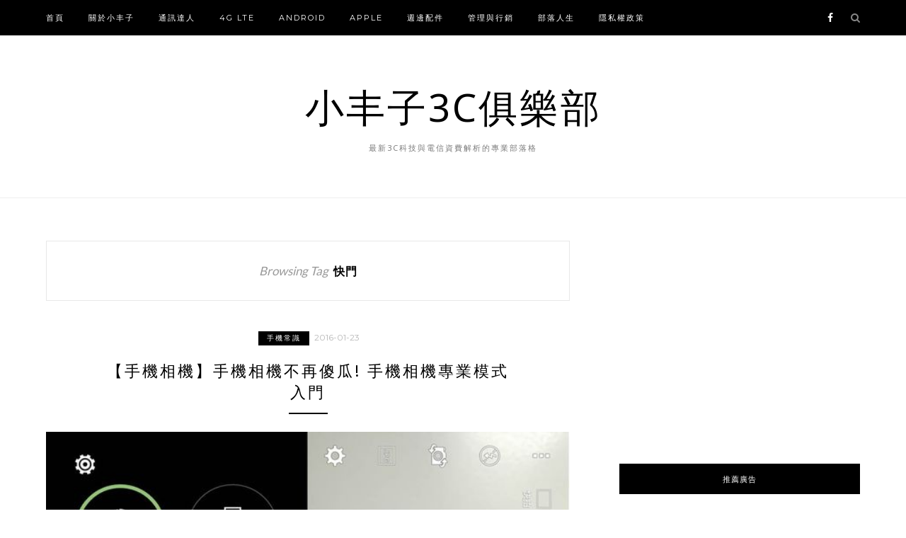

--- FILE ---
content_type: text/html; charset=UTF-8
request_url: https://tel3c.tw/tags/%E5%BF%AB%E9%96%80
body_size: 18348
content:
<!DOCTYPE html>
<html lang="zh-TW">
<head>

	<meta charset="UTF-8">
	<meta http-equiv="X-UA-Compatible" content="IE=edge">
	<meta name="viewport" content="width=device-width, initial-scale=1">
	<link rel="profile" href="http://gmpg.org/xfn/11" />
	<meta name='robots' content='index, follow, max-image-preview:large, max-snippet:-1, max-video-preview:-1' />
	<style>img:is([sizes="auto" i], [sizes^="auto," i]) { contain-intrinsic-size: 3000px 1500px }</style>
	<!--SSP HOS-85-->
<script>
var _pvmax = {"siteId": "7616e05f-9387-4dbd-834a-6c97f67377fd"};
(function(d, s, id) {
var js, pjs = d.getElementsByTagName(s)[0];
if (d.getElementById(id)) return;
js = d.createElement(s); js.id = id; js.async = true;
js.src = "//api.pvmax.net/v1.0/pvmax.js";
pjs.parentNode.insertBefore(js, pjs);
}(document, 'script', 'pvmax-jssdk'));
</script>

	<!-- This site is optimized with the Yoast SEO plugin v26.4 - https://yoast.com/wordpress/plugins/seo/ -->
	<title>快門 Archives - 小丰子3C俱樂部</title>
	<link rel="canonical" href="https://tel3c.tw/tags/快門" />
	<meta property="og:locale" content="zh_TW" />
	<meta property="og:type" content="article" />
	<meta property="og:title" content="快門 Archives - 小丰子3C俱樂部" />
	<meta property="og:url" content="https://tel3c.tw/tags/快門" />
	<meta property="og:site_name" content="小丰子3C俱樂部" />
	<meta name="twitter:card" content="summary_large_image" />
	<script type="application/ld+json" class="yoast-schema-graph">{"@context":"https://schema.org","@graph":[{"@type":"CollectionPage","@id":"https://tel3c.tw/tags/%e5%bf%ab%e9%96%80","url":"https://tel3c.tw/tags/%e5%bf%ab%e9%96%80","name":"快門 Archives - 小丰子3C俱樂部","isPartOf":{"@id":"https://tel3c.tw/#website"},"primaryImageOfPage":{"@id":"https://tel3c.tw/tags/%e5%bf%ab%e9%96%80#primaryimage"},"image":{"@id":"https://tel3c.tw/tags/%e5%bf%ab%e9%96%80#primaryimage"},"thumbnailUrl":"https://img.tel3c.tw/2017/08/1501843915-579a8766895df449c624f8e8467afa96.jpg","breadcrumb":{"@id":"https://tel3c.tw/tags/%e5%bf%ab%e9%96%80#breadcrumb"},"inLanguage":"zh-TW"},{"@type":"ImageObject","inLanguage":"zh-TW","@id":"https://tel3c.tw/tags/%e5%bf%ab%e9%96%80#primaryimage","url":"https://img.tel3c.tw/2017/08/1501843915-579a8766895df449c624f8e8467afa96.jpg","contentUrl":"https://img.tel3c.tw/2017/08/1501843915-579a8766895df449c624f8e8467afa96.jpg","width":600,"height":544},{"@type":"BreadcrumbList","@id":"https://tel3c.tw/tags/%e5%bf%ab%e9%96%80#breadcrumb","itemListElement":[{"@type":"ListItem","position":1,"name":"Home","item":"https://tel3c.tw/"},{"@type":"ListItem","position":2,"name":"快門"}]},{"@type":"WebSite","@id":"https://tel3c.tw/#website","url":"https://tel3c.tw/","name":"小丰子3C俱樂部","description":"最新3C科技與電信資費解析的專業部落格","publisher":{"@id":"https://tel3c.tw/#organization"},"potentialAction":[{"@type":"SearchAction","target":{"@type":"EntryPoint","urlTemplate":"https://tel3c.tw/?s={search_term_string}"},"query-input":{"@type":"PropertyValueSpecification","valueRequired":true,"valueName":"search_term_string"}}],"inLanguage":"zh-TW"},{"@type":"Organization","@id":"https://tel3c.tw/#organization","name":"小丰子3C俱樂部","url":"https://tel3c.tw/","logo":{"@type":"ImageObject","inLanguage":"zh-TW","@id":"https://tel3c.tw/#/schema/logo/image/","url":"https://img.tel3c.tw/2017/08/1502164408-169febe66f97cfd600021d8ae6cc2d17.jpg","contentUrl":"https://img.tel3c.tw/2017/08/1502164408-169febe66f97cfd600021d8ae6cc2d17.jpg","width":435,"height":476,"caption":"小丰子3C俱樂部"},"image":{"@id":"https://tel3c.tw/#/schema/logo/image/"}}]}</script>
	<!-- / Yoast SEO plugin. -->


<link rel='dns-prefetch' href='//stats.wp.com' />
<link rel='dns-prefetch' href='//fonts.googleapis.com' />
<link rel='dns-prefetch' href='//v0.wordpress.com' />
<link rel='preconnect' href='//c0.wp.com' />
		<!-- This site uses the Google Analytics by MonsterInsights plugin v9.11.1 - Using Analytics tracking - https://www.monsterinsights.com/ -->
							<script src="//www.googletagmanager.com/gtag/js?id=G-5FMS775HP7"  data-cfasync="false" data-wpfc-render="false" type="text/javascript" async></script>
			<script data-cfasync="false" data-wpfc-render="false" type="text/javascript">
				var mi_version = '9.11.1';
				var mi_track_user = true;
				var mi_no_track_reason = '';
								var MonsterInsightsDefaultLocations = {"page_location":"https:\/\/tel3c.tw\/tags\/%E5%BF%AB%E9%96%80\/"};
								if ( typeof MonsterInsightsPrivacyGuardFilter === 'function' ) {
					var MonsterInsightsLocations = (typeof MonsterInsightsExcludeQuery === 'object') ? MonsterInsightsPrivacyGuardFilter( MonsterInsightsExcludeQuery ) : MonsterInsightsPrivacyGuardFilter( MonsterInsightsDefaultLocations );
				} else {
					var MonsterInsightsLocations = (typeof MonsterInsightsExcludeQuery === 'object') ? MonsterInsightsExcludeQuery : MonsterInsightsDefaultLocations;
				}

								var disableStrs = [
										'ga-disable-G-5FMS775HP7',
									];

				/* Function to detect opted out users */
				function __gtagTrackerIsOptedOut() {
					for (var index = 0; index < disableStrs.length; index++) {
						if (document.cookie.indexOf(disableStrs[index] + '=true') > -1) {
							return true;
						}
					}

					return false;
				}

				/* Disable tracking if the opt-out cookie exists. */
				if (__gtagTrackerIsOptedOut()) {
					for (var index = 0; index < disableStrs.length; index++) {
						window[disableStrs[index]] = true;
					}
				}

				/* Opt-out function */
				function __gtagTrackerOptout() {
					for (var index = 0; index < disableStrs.length; index++) {
						document.cookie = disableStrs[index] + '=true; expires=Thu, 31 Dec 2099 23:59:59 UTC; path=/';
						window[disableStrs[index]] = true;
					}
				}

				if ('undefined' === typeof gaOptout) {
					function gaOptout() {
						__gtagTrackerOptout();
					}
				}
								window.dataLayer = window.dataLayer || [];

				window.MonsterInsightsDualTracker = {
					helpers: {},
					trackers: {},
				};
				if (mi_track_user) {
					function __gtagDataLayer() {
						dataLayer.push(arguments);
					}

					function __gtagTracker(type, name, parameters) {
						if (!parameters) {
							parameters = {};
						}

						if (parameters.send_to) {
							__gtagDataLayer.apply(null, arguments);
							return;
						}

						if (type === 'event') {
														parameters.send_to = monsterinsights_frontend.v4_id;
							var hookName = name;
							if (typeof parameters['event_category'] !== 'undefined') {
								hookName = parameters['event_category'] + ':' + name;
							}

							if (typeof MonsterInsightsDualTracker.trackers[hookName] !== 'undefined') {
								MonsterInsightsDualTracker.trackers[hookName](parameters);
							} else {
								__gtagDataLayer('event', name, parameters);
							}
							
						} else {
							__gtagDataLayer.apply(null, arguments);
						}
					}

					__gtagTracker('js', new Date());
					__gtagTracker('set', {
						'developer_id.dZGIzZG': true,
											});
					if ( MonsterInsightsLocations.page_location ) {
						__gtagTracker('set', MonsterInsightsLocations);
					}
										__gtagTracker('config', 'G-5FMS775HP7', {"forceSSL":"true"} );
										window.gtag = __gtagTracker;										(function () {
						/* https://developers.google.com/analytics/devguides/collection/analyticsjs/ */
						/* ga and __gaTracker compatibility shim. */
						var noopfn = function () {
							return null;
						};
						var newtracker = function () {
							return new Tracker();
						};
						var Tracker = function () {
							return null;
						};
						var p = Tracker.prototype;
						p.get = noopfn;
						p.set = noopfn;
						p.send = function () {
							var args = Array.prototype.slice.call(arguments);
							args.unshift('send');
							__gaTracker.apply(null, args);
						};
						var __gaTracker = function () {
							var len = arguments.length;
							if (len === 0) {
								return;
							}
							var f = arguments[len - 1];
							if (typeof f !== 'object' || f === null || typeof f.hitCallback !== 'function') {
								if ('send' === arguments[0]) {
									var hitConverted, hitObject = false, action;
									if ('event' === arguments[1]) {
										if ('undefined' !== typeof arguments[3]) {
											hitObject = {
												'eventAction': arguments[3],
												'eventCategory': arguments[2],
												'eventLabel': arguments[4],
												'value': arguments[5] ? arguments[5] : 1,
											}
										}
									}
									if ('pageview' === arguments[1]) {
										if ('undefined' !== typeof arguments[2]) {
											hitObject = {
												'eventAction': 'page_view',
												'page_path': arguments[2],
											}
										}
									}
									if (typeof arguments[2] === 'object') {
										hitObject = arguments[2];
									}
									if (typeof arguments[5] === 'object') {
										Object.assign(hitObject, arguments[5]);
									}
									if ('undefined' !== typeof arguments[1].hitType) {
										hitObject = arguments[1];
										if ('pageview' === hitObject.hitType) {
											hitObject.eventAction = 'page_view';
										}
									}
									if (hitObject) {
										action = 'timing' === arguments[1].hitType ? 'timing_complete' : hitObject.eventAction;
										hitConverted = mapArgs(hitObject);
										__gtagTracker('event', action, hitConverted);
									}
								}
								return;
							}

							function mapArgs(args) {
								var arg, hit = {};
								var gaMap = {
									'eventCategory': 'event_category',
									'eventAction': 'event_action',
									'eventLabel': 'event_label',
									'eventValue': 'event_value',
									'nonInteraction': 'non_interaction',
									'timingCategory': 'event_category',
									'timingVar': 'name',
									'timingValue': 'value',
									'timingLabel': 'event_label',
									'page': 'page_path',
									'location': 'page_location',
									'title': 'page_title',
									'referrer' : 'page_referrer',
								};
								for (arg in args) {
																		if (!(!args.hasOwnProperty(arg) || !gaMap.hasOwnProperty(arg))) {
										hit[gaMap[arg]] = args[arg];
									} else {
										hit[arg] = args[arg];
									}
								}
								return hit;
							}

							try {
								f.hitCallback();
							} catch (ex) {
							}
						};
						__gaTracker.create = newtracker;
						__gaTracker.getByName = newtracker;
						__gaTracker.getAll = function () {
							return [];
						};
						__gaTracker.remove = noopfn;
						__gaTracker.loaded = true;
						window['__gaTracker'] = __gaTracker;
					})();
									} else {
										console.log("");
					(function () {
						function __gtagTracker() {
							return null;
						}

						window['__gtagTracker'] = __gtagTracker;
						window['gtag'] = __gtagTracker;
					})();
									}
			</script>
							<!-- / Google Analytics by MonsterInsights -->
		<script type="text/javascript">
/* <![CDATA[ */
window._wpemojiSettings = {"baseUrl":"https:\/\/s.w.org\/images\/core\/emoji\/16.0.1\/72x72\/","ext":".png","svgUrl":"https:\/\/s.w.org\/images\/core\/emoji\/16.0.1\/svg\/","svgExt":".svg","source":{"concatemoji":"https:\/\/tel3c.tw\/wp-includes\/js\/wp-emoji-release.min.js?ver=6.8.3"}};
/*! This file is auto-generated */
!function(s,n){var o,i,e;function c(e){try{var t={supportTests:e,timestamp:(new Date).valueOf()};sessionStorage.setItem(o,JSON.stringify(t))}catch(e){}}function p(e,t,n){e.clearRect(0,0,e.canvas.width,e.canvas.height),e.fillText(t,0,0);var t=new Uint32Array(e.getImageData(0,0,e.canvas.width,e.canvas.height).data),a=(e.clearRect(0,0,e.canvas.width,e.canvas.height),e.fillText(n,0,0),new Uint32Array(e.getImageData(0,0,e.canvas.width,e.canvas.height).data));return t.every(function(e,t){return e===a[t]})}function u(e,t){e.clearRect(0,0,e.canvas.width,e.canvas.height),e.fillText(t,0,0);for(var n=e.getImageData(16,16,1,1),a=0;a<n.data.length;a++)if(0!==n.data[a])return!1;return!0}function f(e,t,n,a){switch(t){case"flag":return n(e,"\ud83c\udff3\ufe0f\u200d\u26a7\ufe0f","\ud83c\udff3\ufe0f\u200b\u26a7\ufe0f")?!1:!n(e,"\ud83c\udde8\ud83c\uddf6","\ud83c\udde8\u200b\ud83c\uddf6")&&!n(e,"\ud83c\udff4\udb40\udc67\udb40\udc62\udb40\udc65\udb40\udc6e\udb40\udc67\udb40\udc7f","\ud83c\udff4\u200b\udb40\udc67\u200b\udb40\udc62\u200b\udb40\udc65\u200b\udb40\udc6e\u200b\udb40\udc67\u200b\udb40\udc7f");case"emoji":return!a(e,"\ud83e\udedf")}return!1}function g(e,t,n,a){var r="undefined"!=typeof WorkerGlobalScope&&self instanceof WorkerGlobalScope?new OffscreenCanvas(300,150):s.createElement("canvas"),o=r.getContext("2d",{willReadFrequently:!0}),i=(o.textBaseline="top",o.font="600 32px Arial",{});return e.forEach(function(e){i[e]=t(o,e,n,a)}),i}function t(e){var t=s.createElement("script");t.src=e,t.defer=!0,s.head.appendChild(t)}"undefined"!=typeof Promise&&(o="wpEmojiSettingsSupports",i=["flag","emoji"],n.supports={everything:!0,everythingExceptFlag:!0},e=new Promise(function(e){s.addEventListener("DOMContentLoaded",e,{once:!0})}),new Promise(function(t){var n=function(){try{var e=JSON.parse(sessionStorage.getItem(o));if("object"==typeof e&&"number"==typeof e.timestamp&&(new Date).valueOf()<e.timestamp+604800&&"object"==typeof e.supportTests)return e.supportTests}catch(e){}return null}();if(!n){if("undefined"!=typeof Worker&&"undefined"!=typeof OffscreenCanvas&&"undefined"!=typeof URL&&URL.createObjectURL&&"undefined"!=typeof Blob)try{var e="postMessage("+g.toString()+"("+[JSON.stringify(i),f.toString(),p.toString(),u.toString()].join(",")+"));",a=new Blob([e],{type:"text/javascript"}),r=new Worker(URL.createObjectURL(a),{name:"wpTestEmojiSupports"});return void(r.onmessage=function(e){c(n=e.data),r.terminate(),t(n)})}catch(e){}c(n=g(i,f,p,u))}t(n)}).then(function(e){for(var t in e)n.supports[t]=e[t],n.supports.everything=n.supports.everything&&n.supports[t],"flag"!==t&&(n.supports.everythingExceptFlag=n.supports.everythingExceptFlag&&n.supports[t]);n.supports.everythingExceptFlag=n.supports.everythingExceptFlag&&!n.supports.flag,n.DOMReady=!1,n.readyCallback=function(){n.DOMReady=!0}}).then(function(){return e}).then(function(){var e;n.supports.everything||(n.readyCallback(),(e=n.source||{}).concatemoji?t(e.concatemoji):e.wpemoji&&e.twemoji&&(t(e.twemoji),t(e.wpemoji)))}))}((window,document),window._wpemojiSettings);
/* ]]> */
</script>
<!-- tel3c.tw is managing ads with Advanced Ads 2.0.14 – https://wpadvancedads.com/ --><script id="tel3c-ready">
			window.advanced_ads_ready=function(e,a){a=a||"complete";var d=function(e){return"interactive"===a?"loading"!==e:"complete"===e};d(document.readyState)?e():document.addEventListener("readystatechange",(function(a){d(a.target.readyState)&&e()}),{once:"interactive"===a})},window.advanced_ads_ready_queue=window.advanced_ads_ready_queue||[];		</script>
		
<style id='wp-emoji-styles-inline-css' type='text/css'>

	img.wp-smiley, img.emoji {
		display: inline !important;
		border: none !important;
		box-shadow: none !important;
		height: 1em !important;
		width: 1em !important;
		margin: 0 0.07em !important;
		vertical-align: -0.1em !important;
		background: none !important;
		padding: 0 !important;
	}
</style>
<link rel='stylesheet' id='wp-block-library-css' href='https://c0.wp.com/c/6.8.3/wp-includes/css/dist/block-library/style.min.css' type='text/css' media='all' />
<style id='classic-theme-styles-inline-css' type='text/css'>
/*! This file is auto-generated */
.wp-block-button__link{color:#fff;background-color:#32373c;border-radius:9999px;box-shadow:none;text-decoration:none;padding:calc(.667em + 2px) calc(1.333em + 2px);font-size:1.125em}.wp-block-file__button{background:#32373c;color:#fff;text-decoration:none}
</style>
<link rel='stylesheet' id='mediaelement-css' href='https://c0.wp.com/c/6.8.3/wp-includes/js/mediaelement/mediaelementplayer-legacy.min.css' type='text/css' media='all' />
<link rel='stylesheet' id='wp-mediaelement-css' href='https://c0.wp.com/c/6.8.3/wp-includes/js/mediaelement/wp-mediaelement.min.css' type='text/css' media='all' />
<style id='jetpack-sharing-buttons-style-inline-css' type='text/css'>
.jetpack-sharing-buttons__services-list{display:flex;flex-direction:row;flex-wrap:wrap;gap:0;list-style-type:none;margin:5px;padding:0}.jetpack-sharing-buttons__services-list.has-small-icon-size{font-size:12px}.jetpack-sharing-buttons__services-list.has-normal-icon-size{font-size:16px}.jetpack-sharing-buttons__services-list.has-large-icon-size{font-size:24px}.jetpack-sharing-buttons__services-list.has-huge-icon-size{font-size:36px}@media print{.jetpack-sharing-buttons__services-list{display:none!important}}.editor-styles-wrapper .wp-block-jetpack-sharing-buttons{gap:0;padding-inline-start:0}ul.jetpack-sharing-buttons__services-list.has-background{padding:1.25em 2.375em}
</style>
<style id='global-styles-inline-css' type='text/css'>
:root{--wp--preset--aspect-ratio--square: 1;--wp--preset--aspect-ratio--4-3: 4/3;--wp--preset--aspect-ratio--3-4: 3/4;--wp--preset--aspect-ratio--3-2: 3/2;--wp--preset--aspect-ratio--2-3: 2/3;--wp--preset--aspect-ratio--16-9: 16/9;--wp--preset--aspect-ratio--9-16: 9/16;--wp--preset--color--black: #000000;--wp--preset--color--cyan-bluish-gray: #abb8c3;--wp--preset--color--white: #ffffff;--wp--preset--color--pale-pink: #f78da7;--wp--preset--color--vivid-red: #cf2e2e;--wp--preset--color--luminous-vivid-orange: #ff6900;--wp--preset--color--luminous-vivid-amber: #fcb900;--wp--preset--color--light-green-cyan: #7bdcb5;--wp--preset--color--vivid-green-cyan: #00d084;--wp--preset--color--pale-cyan-blue: #8ed1fc;--wp--preset--color--vivid-cyan-blue: #0693e3;--wp--preset--color--vivid-purple: #9b51e0;--wp--preset--gradient--vivid-cyan-blue-to-vivid-purple: linear-gradient(135deg,rgba(6,147,227,1) 0%,rgb(155,81,224) 100%);--wp--preset--gradient--light-green-cyan-to-vivid-green-cyan: linear-gradient(135deg,rgb(122,220,180) 0%,rgb(0,208,130) 100%);--wp--preset--gradient--luminous-vivid-amber-to-luminous-vivid-orange: linear-gradient(135deg,rgba(252,185,0,1) 0%,rgba(255,105,0,1) 100%);--wp--preset--gradient--luminous-vivid-orange-to-vivid-red: linear-gradient(135deg,rgba(255,105,0,1) 0%,rgb(207,46,46) 100%);--wp--preset--gradient--very-light-gray-to-cyan-bluish-gray: linear-gradient(135deg,rgb(238,238,238) 0%,rgb(169,184,195) 100%);--wp--preset--gradient--cool-to-warm-spectrum: linear-gradient(135deg,rgb(74,234,220) 0%,rgb(151,120,209) 20%,rgb(207,42,186) 40%,rgb(238,44,130) 60%,rgb(251,105,98) 80%,rgb(254,248,76) 100%);--wp--preset--gradient--blush-light-purple: linear-gradient(135deg,rgb(255,206,236) 0%,rgb(152,150,240) 100%);--wp--preset--gradient--blush-bordeaux: linear-gradient(135deg,rgb(254,205,165) 0%,rgb(254,45,45) 50%,rgb(107,0,62) 100%);--wp--preset--gradient--luminous-dusk: linear-gradient(135deg,rgb(255,203,112) 0%,rgb(199,81,192) 50%,rgb(65,88,208) 100%);--wp--preset--gradient--pale-ocean: linear-gradient(135deg,rgb(255,245,203) 0%,rgb(182,227,212) 50%,rgb(51,167,181) 100%);--wp--preset--gradient--electric-grass: linear-gradient(135deg,rgb(202,248,128) 0%,rgb(113,206,126) 100%);--wp--preset--gradient--midnight: linear-gradient(135deg,rgb(2,3,129) 0%,rgb(40,116,252) 100%);--wp--preset--font-size--small: 13px;--wp--preset--font-size--medium: 20px;--wp--preset--font-size--large: 36px;--wp--preset--font-size--x-large: 42px;--wp--preset--spacing--20: 0.44rem;--wp--preset--spacing--30: 0.67rem;--wp--preset--spacing--40: 1rem;--wp--preset--spacing--50: 1.5rem;--wp--preset--spacing--60: 2.25rem;--wp--preset--spacing--70: 3.38rem;--wp--preset--spacing--80: 5.06rem;--wp--preset--shadow--natural: 6px 6px 9px rgba(0, 0, 0, 0.2);--wp--preset--shadow--deep: 12px 12px 50px rgba(0, 0, 0, 0.4);--wp--preset--shadow--sharp: 6px 6px 0px rgba(0, 0, 0, 0.2);--wp--preset--shadow--outlined: 6px 6px 0px -3px rgba(255, 255, 255, 1), 6px 6px rgba(0, 0, 0, 1);--wp--preset--shadow--crisp: 6px 6px 0px rgba(0, 0, 0, 1);}:where(.is-layout-flex){gap: 0.5em;}:where(.is-layout-grid){gap: 0.5em;}body .is-layout-flex{display: flex;}.is-layout-flex{flex-wrap: wrap;align-items: center;}.is-layout-flex > :is(*, div){margin: 0;}body .is-layout-grid{display: grid;}.is-layout-grid > :is(*, div){margin: 0;}:where(.wp-block-columns.is-layout-flex){gap: 2em;}:where(.wp-block-columns.is-layout-grid){gap: 2em;}:where(.wp-block-post-template.is-layout-flex){gap: 1.25em;}:where(.wp-block-post-template.is-layout-grid){gap: 1.25em;}.has-black-color{color: var(--wp--preset--color--black) !important;}.has-cyan-bluish-gray-color{color: var(--wp--preset--color--cyan-bluish-gray) !important;}.has-white-color{color: var(--wp--preset--color--white) !important;}.has-pale-pink-color{color: var(--wp--preset--color--pale-pink) !important;}.has-vivid-red-color{color: var(--wp--preset--color--vivid-red) !important;}.has-luminous-vivid-orange-color{color: var(--wp--preset--color--luminous-vivid-orange) !important;}.has-luminous-vivid-amber-color{color: var(--wp--preset--color--luminous-vivid-amber) !important;}.has-light-green-cyan-color{color: var(--wp--preset--color--light-green-cyan) !important;}.has-vivid-green-cyan-color{color: var(--wp--preset--color--vivid-green-cyan) !important;}.has-pale-cyan-blue-color{color: var(--wp--preset--color--pale-cyan-blue) !important;}.has-vivid-cyan-blue-color{color: var(--wp--preset--color--vivid-cyan-blue) !important;}.has-vivid-purple-color{color: var(--wp--preset--color--vivid-purple) !important;}.has-black-background-color{background-color: var(--wp--preset--color--black) !important;}.has-cyan-bluish-gray-background-color{background-color: var(--wp--preset--color--cyan-bluish-gray) !important;}.has-white-background-color{background-color: var(--wp--preset--color--white) !important;}.has-pale-pink-background-color{background-color: var(--wp--preset--color--pale-pink) !important;}.has-vivid-red-background-color{background-color: var(--wp--preset--color--vivid-red) !important;}.has-luminous-vivid-orange-background-color{background-color: var(--wp--preset--color--luminous-vivid-orange) !important;}.has-luminous-vivid-amber-background-color{background-color: var(--wp--preset--color--luminous-vivid-amber) !important;}.has-light-green-cyan-background-color{background-color: var(--wp--preset--color--light-green-cyan) !important;}.has-vivid-green-cyan-background-color{background-color: var(--wp--preset--color--vivid-green-cyan) !important;}.has-pale-cyan-blue-background-color{background-color: var(--wp--preset--color--pale-cyan-blue) !important;}.has-vivid-cyan-blue-background-color{background-color: var(--wp--preset--color--vivid-cyan-blue) !important;}.has-vivid-purple-background-color{background-color: var(--wp--preset--color--vivid-purple) !important;}.has-black-border-color{border-color: var(--wp--preset--color--black) !important;}.has-cyan-bluish-gray-border-color{border-color: var(--wp--preset--color--cyan-bluish-gray) !important;}.has-white-border-color{border-color: var(--wp--preset--color--white) !important;}.has-pale-pink-border-color{border-color: var(--wp--preset--color--pale-pink) !important;}.has-vivid-red-border-color{border-color: var(--wp--preset--color--vivid-red) !important;}.has-luminous-vivid-orange-border-color{border-color: var(--wp--preset--color--luminous-vivid-orange) !important;}.has-luminous-vivid-amber-border-color{border-color: var(--wp--preset--color--luminous-vivid-amber) !important;}.has-light-green-cyan-border-color{border-color: var(--wp--preset--color--light-green-cyan) !important;}.has-vivid-green-cyan-border-color{border-color: var(--wp--preset--color--vivid-green-cyan) !important;}.has-pale-cyan-blue-border-color{border-color: var(--wp--preset--color--pale-cyan-blue) !important;}.has-vivid-cyan-blue-border-color{border-color: var(--wp--preset--color--vivid-cyan-blue) !important;}.has-vivid-purple-border-color{border-color: var(--wp--preset--color--vivid-purple) !important;}.has-vivid-cyan-blue-to-vivid-purple-gradient-background{background: var(--wp--preset--gradient--vivid-cyan-blue-to-vivid-purple) !important;}.has-light-green-cyan-to-vivid-green-cyan-gradient-background{background: var(--wp--preset--gradient--light-green-cyan-to-vivid-green-cyan) !important;}.has-luminous-vivid-amber-to-luminous-vivid-orange-gradient-background{background: var(--wp--preset--gradient--luminous-vivid-amber-to-luminous-vivid-orange) !important;}.has-luminous-vivid-orange-to-vivid-red-gradient-background{background: var(--wp--preset--gradient--luminous-vivid-orange-to-vivid-red) !important;}.has-very-light-gray-to-cyan-bluish-gray-gradient-background{background: var(--wp--preset--gradient--very-light-gray-to-cyan-bluish-gray) !important;}.has-cool-to-warm-spectrum-gradient-background{background: var(--wp--preset--gradient--cool-to-warm-spectrum) !important;}.has-blush-light-purple-gradient-background{background: var(--wp--preset--gradient--blush-light-purple) !important;}.has-blush-bordeaux-gradient-background{background: var(--wp--preset--gradient--blush-bordeaux) !important;}.has-luminous-dusk-gradient-background{background: var(--wp--preset--gradient--luminous-dusk) !important;}.has-pale-ocean-gradient-background{background: var(--wp--preset--gradient--pale-ocean) !important;}.has-electric-grass-gradient-background{background: var(--wp--preset--gradient--electric-grass) !important;}.has-midnight-gradient-background{background: var(--wp--preset--gradient--midnight) !important;}.has-small-font-size{font-size: var(--wp--preset--font-size--small) !important;}.has-medium-font-size{font-size: var(--wp--preset--font-size--medium) !important;}.has-large-font-size{font-size: var(--wp--preset--font-size--large) !important;}.has-x-large-font-size{font-size: var(--wp--preset--font-size--x-large) !important;}
:where(.wp-block-post-template.is-layout-flex){gap: 1.25em;}:where(.wp-block-post-template.is-layout-grid){gap: 1.25em;}
:where(.wp-block-columns.is-layout-flex){gap: 2em;}:where(.wp-block-columns.is-layout-grid){gap: 2em;}
:root :where(.wp-block-pullquote){font-size: 1.5em;line-height: 1.6;}
</style>
<link rel='stylesheet' id='atd-public-style-css' href='https://tel3c.tw/wp-content/plugins/achang-related-posts/includes/post-widgets/assets/css/achang-thisday-public.css?ver=1.1.6' type='text/css' media='all' />
<link rel='stylesheet' id='achang_pt-frontend-css-css' href='https://tel3c.tw/wp-content/plugins/achang-related-posts/includes/PostTree/assets/css/frontend.css?ver=1762763083' type='text/css' media='all' />
<link rel='stylesheet' id='achang_pt-category-tree-css-css' href='https://tel3c.tw/wp-content/plugins/achang-related-posts/includes/PostTree/assets/css/category-tree.css?ver=1762763083' type='text/css' media='all' />
<link rel='stylesheet' id='achang_pt-shortcode-css-css' href='https://tel3c.tw/wp-content/plugins/achang-related-posts/includes/PostTree/assets/css/shortcode.css?ver=1762763083' type='text/css' media='all' />
<link rel='stylesheet' id='zblack-style-css' href='https://tel3c.tw/wp-content/themes/zblack/style.css?ver=6.8.3' type='text/css' media='all' />
<link rel='stylesheet' id='jquery-bxslider-css' href='https://tel3c.tw/wp-content/themes/zblack/css/jquery.bxslider.css?ver=6.8.3' type='text/css' media='all' />
<link rel='stylesheet' id='font-awesome-css-css' href='https://tel3c.tw/wp-content/themes/zblack/css/font-awesome.min.css?ver=6.8.3' type='text/css' media='all' />
<link rel='stylesheet' id='default_body_font-css' href='https://fonts.googleapis.com/css?family=Lato&#038;ver=6.8.3' type='text/css' media='all' />
<link rel='stylesheet' id='default_heading_font-css' href='https://fonts.googleapis.com/css?family=Montserrat%3A400%2C700&#038;ver=6.8.3' type='text/css' media='all' />
<link rel='stylesheet' id='likr-init-css' href='https://tel3c.tw/wp-content/plugins/achang-likr/assets/minify/stylesheet.min.css?ver=2.3.8' type='text/css' media='all' />
<link rel='stylesheet' id='achang-readability-frontend-css-css' href='https://tel3c.tw/wp-content/plugins/achang-related-posts/includes/readability/assets/css/frontend.css?ver=1.0.0' type='text/css' media='all' />
<link rel='stylesheet' id='achang-jvc-init-css' href='https://tel3c.tw/wp-content/plugins/achang-counter/assets/minify/stylesheet.min.css?ver=1.0' type='text/css' media='all' />
<link rel='stylesheet' id='achang-uv-init-css' href='https://tel3c.tw/wp-content/plugins/achang-counter/assets/stylesheet.css?ver=1.0' type='text/css' media='all' />
<script type="text/javascript" src="https://tel3c.tw/wp-content/plugins/google-analytics-for-wordpress/assets/js/frontend-gtag.min.js?ver=9.11.1" id="monsterinsights-frontend-script-js" async="async" data-wp-strategy="async"></script>
<script data-cfasync="false" data-wpfc-render="false" type="text/javascript" id='monsterinsights-frontend-script-js-extra'>/* <![CDATA[ */
var monsterinsights_frontend = {"js_events_tracking":"true","download_extensions":"doc,pdf,ppt,zip,xls,docx,pptx,xlsx","inbound_paths":"[]","home_url":"https:\/\/tel3c.tw","hash_tracking":"false","v4_id":"G-5FMS775HP7"};/* ]]> */
</script>
<script type="text/javascript" id="wk-tag-manager-script-js-after">
/* <![CDATA[ */
function shouldTrack(){
var trackLoggedIn = true;
var loggedIn = false;
if(!loggedIn){
return true;
} else if( trackLoggedIn ) {
return true;
}
return false;
}
function hasWKGoogleAnalyticsCookie() {
return (new RegExp('wp_wk_ga_untrack_' + document.location.hostname)).test(document.cookie);
}
if (!hasWKGoogleAnalyticsCookie() && shouldTrack()) {
//Google Tag Manager
(function (w, d, s, l, i) {
w[l] = w[l] || [];
w[l].push({
'gtm.start':
new Date().getTime(), event: 'gtm.js'
});
var f = d.getElementsByTagName(s)[0],
j = d.createElement(s), dl = l != 'dataLayer' ? '&l=' + l : '';
j.async = true;
j.src =
'https://www.googletagmanager.com/gtm.js?id=' + i + dl;
f.parentNode.insertBefore(j, f);
})(window, document, 'script', 'dataLayer', 'GTM-TVP8DV9');
}
/* ]]> */
</script>
<script type="text/javascript" src="https://c0.wp.com/c/6.8.3/wp-includes/js/jquery/jquery.min.js" id="jquery-core-js"></script>
<script type="text/javascript" src="https://c0.wp.com/c/6.8.3/wp-includes/js/jquery/jquery-migrate.min.js" id="jquery-migrate-js"></script>
<script type="text/javascript" id="likr-init-js-extra">
/* <![CDATA[ */
var likr_init_params = {"web_id":"tu0925399900gmailcom","category_id":"20220517000002"};
/* ]]> */
</script>
<script type="text/javascript" src="https://tel3c.tw/wp-content/plugins/achang-likr/assets/minify/init.min.js?ver=2.3.8" id="likr-init-js"></script>
<script type="text/javascript" id="achang-jvc-init-js-extra">
/* <![CDATA[ */
var jvc_init_params = {"ajaxurl":"https:\/\/tel3c.tw\/wp-admin\/admin-ajax.php?action=achang_jvc","widget_id":"achang_jetpack_virtual_counter-2","count_text":"\u7d71\u8a08\u4e2d...","security":"b0244a1053"};
/* ]]> */
</script>
<script type="text/javascript" src="https://tel3c.tw/wp-content/plugins/achang-counter/assets/minify/init.min.js?ver=1.0" id="achang-jvc-init-js"></script>
<link rel="https://api.w.org/" href="https://tel3c.tw/wp-json/" /><link rel="alternate" title="JSON" type="application/json" href="https://tel3c.tw/wp-json/wp/v2/tags/1061" /><meta name="generator" content="WordPress 6.8.3" />
<script async src="https://pagead2.googlesyndication.com/pagead/js/adsbygoogle.js?client=ca-pub-9767966869087000"
     crossorigin="anonymous"></script>	<link rel="preconnect" href="https://fonts.googleapis.com">
	<link rel="preconnect" href="https://fonts.gstatic.com">
	<link href='https://fonts.googleapis.com/css2?display=swap&family=Noto+Sans' rel='stylesheet'><!-- site-navigation-element Schema optimized by Schema Pro --><script type="application/ld+json">{"@context":"https:\/\/schema.org","@graph":[{"@context":"https:\/\/schema.org","@type":"SiteNavigationElement","id":"site-navigation","name":"\u9996\u9801","url":"https:\/\/tel3c.tw"},{"@context":"https:\/\/schema.org","@type":"SiteNavigationElement","id":"site-navigation","name":"\u95dc\u65bc\u5c0f\u4e30\u5b50","url":"https:\/\/tel3c.tw\/about_me"},{"@context":"https:\/\/schema.org","@type":"SiteNavigationElement","id":"site-navigation","name":"\u901a\u8a0a\u9054\u4eba","url":"https:\/\/tel3c.tw\/blog\/category\/185555"},{"@context":"https:\/\/schema.org","@type":"SiteNavigationElement","id":"site-navigation","name":"4G LTE","url":"https:\/\/tel3c.tw\/blog\/category\/264658"},{"@context":"https:\/\/schema.org","@type":"SiteNavigationElement","id":"site-navigation","name":"Android","url":"https:\/\/tel3c.tw\/blog\/category\/264664"},{"@context":"https:\/\/schema.org","@type":"SiteNavigationElement","id":"site-navigation","name":"Apple","url":"https:\/\/tel3c.tw\/blog\/category\/264676"},{"@context":"https:\/\/schema.org","@type":"SiteNavigationElement","id":"site-navigation","name":"\u9031\u908a\u914d\u4ef6","url":"https:\/\/tel3c.tw\/blog\/category\/264655"},{"@context":"https:\/\/schema.org","@type":"SiteNavigationElement","id":"site-navigation","name":"\u7ba1\u7406\u8207\u884c\u92b7","url":"https:\/\/tel3c.tw\/blog\/category\/2397033"},{"@context":"https:\/\/schema.org","@type":"SiteNavigationElement","id":"site-navigation","name":"\u90e8\u843d\u4eba\u751f","url":"https:\/\/tel3c.tw\/blog\/category\/264673\/2336906"},{"@context":"https:\/\/schema.org","@type":"SiteNavigationElement","id":"site-navigation","name":"\u96b1\u79c1\u6b0a\u653f\u7b56","url":"https:\/\/tel3c.tw\/policy"}]}</script><!-- / site-navigation-element Schema optimized by Schema Pro --><!-- sitelink-search-box Schema optimized by Schema Pro --><script type="application/ld+json">{"@context":"https:\/\/schema.org","@type":"WebSite","name":"\u5c0f\u4e30\u5b503C\u4ff1\u6a02\u90e8","url":"https:\/\/tel3c.tw","potentialAction":[{"@type":"SearchAction","target":"https:\/\/tel3c.tw\/?s={search_term_string}","query-input":"required name=search_term_string"}]}</script><!-- / sitelink-search-box Schema optimized by Schema Pro -->
<script async type="text/javascript" charset="utf-8" src="//a.breaktime.com.tw/js/au.js?spj=9BATX18"></script>
<meta name="google-site-verification" content="QAkvJACCz_VLBva9pOrtVd4NR8Uu9w3ie9P65WZOX-c" />
<script>
	(function(w,d,s,l,i){w[l]=w[l]||[];w[l].push({'gtm.start':
        new Date().getTime(),event:'gtm.js'});var f=d.getElementsByTagName(s)[0],
        j=d.createElement(s),dl=l!='dataLayer'?'&l='+l:'';j.async=true;j.src=
        'https://www.googletagmanager.com/gtm.js?id='+i+dl;f.parentNode.insertBefore(j,f);
        })(window,document,'script','dataLayer','GTM-WK2K6KX');</script>
	<style>img#wpstats{display:none}</style>
		    <style type="text/css">
	
		#logo { padding-top:px; padding-bottom:px; }
						#nav-wrapper .menu li a:hover {  color:; }
		
		#nav-wrapper .menu .sub-menu, #nav-wrapper .menu .children { background: ; }
		#nav-wrapper ul.menu ul a, #nav-wrapper .menu ul ul a {  color:; }
		#nav-wrapper ul.menu ul a:hover, #nav-wrapper .menu ul ul a:hover { color: ; background:; }
		
		.slicknav_nav { background:; }
		.slicknav_nav a { color:; }
		.slicknav_menu .slicknav_icon-bar { background-color:; }
		
		#top-social a { color:; }
		#top-social a:hover { color:; }
		#top-search i { color:; }
		
		.widget-title { background: ; color: ;}
		.widget-title:after { border-top-color:; }
				.social-widget a { color:; }
		.social-widget a:hover { color:; }
		
		#footer { background:; }
		#footer-social a { color:; }
		#footer-social a:hover { color:; }
		#footer-social { border-color:; }
		.copyright { color:; }
		.copyright a { color:; }
		
		.post-header h2 a, .post-header h1 { color:; }
		.title-divider { color:; }
		.post-entry p { color:; }
		.post-entry h1, .post-entry h2, .post-entry h3, .post-entry h4, .post-entry h5, .post-entry h6 { color:; }
		.more-link { color:; }
		a.more-link:hover { color:; }
		.more-line { color:; }
		.more-link:hover > .more-line { color:; }
		.post-share-box.share-buttons a { color:; }
		.post-share-box.share-buttons a:hover { color:; }
		
		.mc4wp-form { background:; }
		.mc4wp-form label { color:; }
		.mc4wp-form button, .mc4wp-form input[type=button], .mc4wp-form input[type=submit] { background:; color:; }
		.mc4wp-form button:hover, .mc4wp-form input[type=button]:hover, .mc4wp-form input[type=submit]:hover { background:; color:; }
		
		a { color:; }

		.post-header .cat a {background-color:; }
		.post-header .cat a {color:; }
		span.more-button:hover{background-color: ; border-color: ;}
		span.more-button:hover{color: ;}
		.post-entry a{color: ;}
		.post-entry a:hover{color: ;}

				@media screen and (min-width: 1200px) { 
.container {
    width: 1150px;
}
#sidebar {
    width: 340px;
}
 }
/* 20210322 行動調整 */
@media screen and (max-width: 480px) {
.container {
    width: 340px;
}
} 
/* 20210322 行動調整END */
/* 隱藏精選圖片 */
.single .post-img img {
    display: none;
}				
    </style>
    <style type="text/css">.recentcomments a{display:inline !important;padding:0 !important;margin:0 !important;}</style>			<style id="wpsp-style-frontend"></style>
			<link rel="icon" href="https://img.tel3c.tw/2017/08/cropped-1502164408-169febe66f97cfd600021d8ae6cc2d17-32x32.jpg" sizes="32x32" />
<link rel="icon" href="https://img.tel3c.tw/2017/08/cropped-1502164408-169febe66f97cfd600021d8ae6cc2d17-192x192.jpg" sizes="192x192" />
<link rel="apple-touch-icon" href="https://img.tel3c.tw/2017/08/cropped-1502164408-169febe66f97cfd600021d8ae6cc2d17-180x180.jpg" />
<meta name="msapplication-TileImage" content="https://img.tel3c.tw/2017/08/cropped-1502164408-169febe66f97cfd600021d8ae6cc2d17-270x270.jpg" />
	<style id="egf-frontend-styles" type="text/css">
		p {font-family: 'Noto Sans', sans-serif;font-style: normal;font-weight: 400;} h1 {font-family: 'Noto Sans', sans-serif;font-style: normal;font-weight: 400;} h2 {font-family: 'Noto Sans', sans-serif;font-style: normal;font-weight: 400;} h3 {font-family: 'Noto Sans', sans-serif;font-style: normal;font-weight: 400;} h4 {font-family: 'Noto Sans', sans-serif;font-style: normal;font-weight: 400;} h5 {font-family: 'Noto Sans', sans-serif;font-style: normal;font-weight: 400;} h6 {font-family: 'Noto Sans', sans-serif;font-style: normal;font-weight: 400;} 	</style>
		
<link rel="preload" as="image" href="https://img.tel3c.tw/2017/08/1501843915-579a8766895df449c624f8e8467afa96.jpg" media="(max-resolution:600wdpi)"><link rel="preload" as="image" href="https://img.tel3c.tw/2017/08/1501843915-579a8766895df449c624f8e8467afa96-300x272.jpg" media="(max-resolution:300wdpi)"></head>

<body class="archive tag tag-1061 wp-theme-zblack wp-schema-pro-2.10.4 aa-prefix-tel3c-">

	<noscript>
    <iframe src="https://www.googletagmanager.com/ns.html?id=GTM-TVP8DV9" height="0" width="0"
        style="display:none;visibility:hidden"></iframe>
</noscript>


	<div id="top-bar">
		
		<div class="container">
			
			<div id="nav-wrapper">
				<ul id="menu-%e7%b6%b2%e7%ab%99%e4%b8%8a%e6%96%b9%e9%81%b8%e5%96%ae" class="menu"><li id="menu-item-13281" class="menu-item menu-item-type-custom menu-item-object-custom menu-item-home menu-item-13281"><a href="https://tel3c.tw">首頁</a></li>
<li id="menu-item-13321" class="menu-item menu-item-type-post_type menu-item-object-page menu-item-13321"><a href="https://tel3c.tw/about_me">關於小丰子</a></li>
<li id="menu-item-13306" class="menu-item menu-item-type-taxonomy menu-item-object-category menu-item-13306"><a href="https://tel3c.tw/blog/category/185555">通訊達人</a></li>
<li id="menu-item-13307" class="menu-item menu-item-type-taxonomy menu-item-object-category menu-item-13307"><a href="https://tel3c.tw/blog/category/264658">4G LTE</a></li>
<li id="menu-item-13308" class="menu-item menu-item-type-taxonomy menu-item-object-category menu-item-13308"><a href="https://tel3c.tw/blog/category/264664">Android</a></li>
<li id="menu-item-13309" class="menu-item menu-item-type-taxonomy menu-item-object-category menu-item-13309"><a href="https://tel3c.tw/blog/category/264676">Apple</a></li>
<li id="menu-item-13310" class="menu-item menu-item-type-taxonomy menu-item-object-category menu-item-13310"><a href="https://tel3c.tw/blog/category/264655">週邊配件</a></li>
<li id="menu-item-13311" class="menu-item menu-item-type-taxonomy menu-item-object-category menu-item-13311"><a href="https://tel3c.tw/blog/category/2397033">管理與行銷</a></li>
<li id="menu-item-13312" class="menu-item menu-item-type-taxonomy menu-item-object-category menu-item-13312"><a href="https://tel3c.tw/blog/category/264673/2336906">部落人生</a></li>
<li id="menu-item-31587" class="menu-item menu-item-type-post_type menu-item-object-page menu-item-privacy-policy menu-item-31587"><a rel="privacy-policy" href="https://tel3c.tw/policy">隱私權政策</a></li>
</ul>			</div>
			
			<div class="menu-mobile"></div>
			
						<div id="top-search">
				<a href="#" class="search"><i class="fa fa-search"></i></a>
				<div class="show-search">
					<form role="search" method="get" id="searchform" action="https://tel3c.tw/">
		<input type="text" placeholder="Search and hit enter..." name="s" id="s" />
</form>				</div>
			</div>
						
						<div id="top-social" >
			
				<a href="http://facebook.com/160713854092512" target="_blank"><i class="fa fa-facebook"></i></a>																																																				
				

				
			</div>
						
		</div>
		
	</div>
	
	<header id="header" class="noslider">
		
		<div class="container">
			
			<div id="logo">
				
				
					<h1 class="zblack-logo-top"><a href="https://tel3c.tw/">小丰子3C俱樂部</a></h1>
                	<p class="site-description">最新3C科技與電信資費解析的專業部落格</p>

								
			</div>
			
		</div>
		
	</header>	
	<div class="container">
		
		<div id="content">
		
			<div id="main" >
			
				<div class="archive-box">
	
					<span>Browsing Tag</span>
					<h1>快門</h1>
					
				</div>
			
								
									
											
						<article id="post-456" class="post-456 post type-post status-publish format-standard has-post-thumbnail hentry category-32 tag-iso tag-raw tag-1058 tag-1061 tag-1059">
					
	<div class="post-header">
		
				<span class="cat"><a href="https://tel3c.tw/blog/category/264664/3036274" rel="category tag">手機常識</a> 
							<span class="post-date"> 2016-01-23</span>
					</span>
				
					<h2><a href="https://tel3c.tw/blog/post/208106836">【手機相機】手機相機不再傻瓜! 手機相機專業模式入門</a></h2>
				
		<span class="title-divider"></span>
		
	</div>
	
			
						<div class="post-img">
							<a href="https://tel3c.tw/blog/post/208106836"><img width="600" height="544" src="https://img.tel3c.tw/2017/08/1501843915-579a8766895df449c624f8e8467afa96.jpg" class="attachment-full-thumb size-full-thumb wp-post-image" alt="" decoding="async" fetchpriority="high" srcset="https://img.tel3c.tw/2017/08/1501843915-579a8766895df449c624f8e8467afa96.jpg 600w, https://img.tel3c.tw/2017/08/1501843915-579a8766895df449c624f8e8467afa96-300x272.jpg 300w" sizes="(max-width: 600px) 100vw, 600px" /></a>
					</div>
						
		
	<div class="post-entry">
		
					
				<p>隨著手機相機硬體不斷進化，手機的照相功能日益強大，為了讓用戶拍出媲美專業相機的拍照效果並彌補手機廠商本身在後期演算法技術的落後，越來越多旗艦級手機支援專業相機模式及RAW照片格式，讓手機相機不再傻瓜∘ 我又不懂攝影，使用專業相機模式不就自曝其短、適得其反嗎 ?  由於手機相機的專業模式可以透過手機螢幕觀看調整後的拍照效果遠比專業單眼相機只能透過光學觀景窗（OVF）方便很多，只要具備一些攝影的基本概 [&hellip;]&hellip;</p>
				<p><a href="https://tel3c.tw/blog/post/208106836" class="more-link"><span class="more-button">Continue Reading</span></a>
						
				
				
								
	</div>
	
		
	<div class="post-share">
	
				
				<div class="post-share-box share-buttons">
			<a target="_blank" href="https://www.facebook.com/sharer/sharer.php?u=https://tel3c.tw/blog/post/208106836"><i class="fa fa-facebook"></i></a>
			<a target="_blank" href="https://twitter.com/home?status=Check%20out%20this%20article:%20%E3%80%90%E6%89%8B%E6%A9%9F%E7%9B%B8%E6%A9%9F%E3%80%91%E6%89%8B%E6%A9%9F%E7%9B%B8%E6%A9%9F%E4%B8%8D%E5%86%8D%E5%82%BB%E7%93%9C%21+%E6%89%8B%E6%A9%9F%E7%9B%B8%E6%A9%9F%E5%B0%88%E6%A5%AD%E6%A8%A1%E5%BC%8F%E5%85%A5%E9%96%80%20-%20https://tel3c.tw/blog/post/208106836"><i class="fa fa-twitter"></i></a>
						<a data-pin-do="skipLink" target="_blank" href="https://pinterest.com/pin/create/button/?url=https://tel3c.tw/blog/post/208106836&media=https://img.tel3c.tw/2017/08/1501843915-579a8766895df449c624f8e8467afa96.jpg&description=【手機相機】手機相機不再傻瓜! 手機相機專業模式入門"><i class="fa fa-pinterest"></i></a>
			<a target="_blank" title="Linked In" href="https://www.linkedin.com/shareArticle?mini=true&url=https://tel3c.tw/blog/post/208106836"><i class="fa fa-linkedin"></i></a>
		</div>
				
				<div class="post-share-box share-author">
			<span>By</span> <a href="https://tel3c.tw/blog/post/author/tu0925399900" title="「tu0925399900」的文章" rel="author">tu0925399900</a>		</div>
				
	</div>
		
				
				
		
</article>						
						
						
									
											
						<article id="post-463" class="post-463 post type-post status-publish format-standard has-post-thumbnail hentry category-25 tag-iso tag-1078 tag-1077 tag-1061 tag-1080 tag-1076">
					
	<div class="post-header">
		
				<span class="cat"><a href="https://tel3c.tw/blog/category/264664/3036283" rel="category tag">關鍵零組件</a> 
							<span class="post-date"> 2016-01-09</span>
					</span>
				
					<h2><a href="https://tel3c.tw/blog/post/207681187">【手機相機】手機相機功能可以完全取代專業傳統相機嗎?</a></h2>
				
		<span class="title-divider"></span>
		
	</div>
	
			
						<div class="post-img">
							<a href="https://tel3c.tw/blog/post/207681187"><img width="600" height="213" src="https://img.tel3c.tw/2017/08/1501843943-7726403fc8e8c62033a708ed93216f89.jpg" class="attachment-full-thumb size-full-thumb wp-post-image" alt="" decoding="async" srcset="https://img.tel3c.tw/2017/08/1501843943-7726403fc8e8c62033a708ed93216f89.jpg 600w, https://img.tel3c.tw/2017/08/1501843943-7726403fc8e8c62033a708ed93216f89-300x107.jpg 300w" sizes="(max-width: 600px) 100vw, 600px" /></a>
					</div>
						
		
	<div class="post-entry">
		
					
				<p>隨著手機相機的像素、Sensor、鏡頭、後期演算法不斷進化，手機的照相功能日益強大，越來越多的人拍照都以手機的相機為主，造成傳統傻瓜相機銷售每下愈況∘近期坊間推出的旗艦手機，不但可以支援OIS光學防手震，更支援&rdquo;專業照相模式&rdquo;，加上也有一些廠商推出手機鏡頭配件，逐漸威脅專業(單眼)相機∘ ｢手機相機功能強大到可以媲美專業相機嗎? ｣ 多數擅長攝影的專家都對此論點嗤之以鼻，認 [&hellip;]&hellip;</p>
				<p><a href="https://tel3c.tw/blog/post/207681187" class="more-link"><span class="more-button">Continue Reading</span></a>
						
				
				
								
	</div>
	
		
	<div class="post-share">
	
				
				<div class="post-share-box share-buttons">
			<a target="_blank" href="https://www.facebook.com/sharer/sharer.php?u=https://tel3c.tw/blog/post/207681187"><i class="fa fa-facebook"></i></a>
			<a target="_blank" href="https://twitter.com/home?status=Check%20out%20this%20article:%20%E3%80%90%E6%89%8B%E6%A9%9F%E7%9B%B8%E6%A9%9F%E3%80%91%E6%89%8B%E6%A9%9F%E7%9B%B8%E6%A9%9F%E5%8A%9F%E8%83%BD%E5%8F%AF%E4%BB%A5%E5%AE%8C%E5%85%A8%E5%8F%96%E4%BB%A3%E5%B0%88%E6%A5%AD%E5%82%B3%E7%B5%B1%E7%9B%B8%E6%A9%9F%E5%97%8E%3F%20-%20https://tel3c.tw/blog/post/207681187"><i class="fa fa-twitter"></i></a>
						<a data-pin-do="skipLink" target="_blank" href="https://pinterest.com/pin/create/button/?url=https://tel3c.tw/blog/post/207681187&media=https://img.tel3c.tw/2017/08/1501843943-7726403fc8e8c62033a708ed93216f89.jpg&description=【手機相機】手機相機功能可以完全取代專業傳統相機嗎?"><i class="fa fa-pinterest"></i></a>
			<a target="_blank" title="Linked In" href="https://www.linkedin.com/shareArticle?mini=true&url=https://tel3c.tw/blog/post/207681187"><i class="fa fa-linkedin"></i></a>
		</div>
				
				<div class="post-share-box share-author">
			<span>By</span> <a href="https://tel3c.tw/blog/post/author/tu0925399900" title="「tu0925399900」的文章" rel="author">tu0925399900</a>		</div>
				
	</div>
		
				
				
		
</article>						
						
						
								
								
						<div class="pagination">
		<div class="older"></div>
		<div class="newer"></div>
	</div>		
					
								
			</div>

<aside id="sidebar">
	
	<div id="custom_html-4" class="widget_text widget widget_custom_html"><div class="textwidget custom-html-widget"><script async src="https://pagead2.googlesyndication.com/pagead/js/adsbygoogle.js?client=ca-pub-4021545012034144"
     crossorigin="anonymous"></script>
<!-- Hosting_responsive -->
<ins class="adsbygoogle"
     style="display:block"
     data-ad-client="ca-pub-4021545012034144"
     data-ad-slot="9462575405"
     data-ad-format="auto"
     data-full-width-responsive="true"></ins>
<script>
     (adsbygoogle = window.adsbygoogle || []).push({});
</script></div></div><div id="text-9" class="widget widget_text"><h4 class="widget-title">推薦廣告</h4>			<div class="textwidget"><div id="zi_hosting_rhs"></div>
<p></p>
<div class="Zi_ad_a_SB"></div>
</div>
		</div><div id="text-10" class="widget widget_text"><h4 class="widget-title">小丰子3c俱樂部粉絲團</h4>			<div class="textwidget"><div class="fb-page" data-href="https://www.facebook.com/olivertublog" data-tabs="timeline" data-small-header="false" data-adapt-container-width="true" data-hide-cover="false" data-show-facepile="true">
<blockquote class="fb-xfbml-parse-ignore" cite="https://www.facebook.com/olivertublog"><p><a href="https://www.facebook.com/olivertublog">小丰子3c俱樂部</a></p></blockquote>
</div>
</div>
		</div><div id="categories-6" class="widget widget_categories"><h4 class="widget-title">文章分類</h4><form action="https://tel3c.tw" method="get"><label class="screen-reader-text" for="cat">文章分類</label><select  name='cat' id='cat' class='postform'>
	<option value='-1'>選取分類</option>
	<option class="level-0" value="4">4G LTE&nbsp;&nbsp;(697)</option>
	<option class="level-1" value="22">&nbsp;&nbsp;&nbsp;4G小常識&nbsp;&nbsp;(45)</option>
	<option class="level-1" value="21">&nbsp;&nbsp;&nbsp;4G資費方案&nbsp;&nbsp;(259)</option>
	<option class="level-1" value="23">&nbsp;&nbsp;&nbsp;4G資費選擇&nbsp;&nbsp;(106)</option>
	<option class="level-1" value="24">&nbsp;&nbsp;&nbsp;4G電信服務&nbsp;&nbsp;(288)</option>
	<option class="level-0" value="3289">5G&nbsp;&nbsp;(265)</option>
	<option class="level-1" value="3934">&nbsp;&nbsp;&nbsp;5G小常識&nbsp;&nbsp;(26)</option>
	<option class="level-1" value="3928">&nbsp;&nbsp;&nbsp;5G資費方案&nbsp;&nbsp;(63)</option>
	<option class="level-1" value="3935">&nbsp;&nbsp;&nbsp;5G電信服務&nbsp;&nbsp;(138)</option>
	<option class="level-0" value="6">Apple&nbsp;&nbsp;(309)</option>
	<option class="level-1" value="35">&nbsp;&nbsp;&nbsp;iOS/APP&nbsp;&nbsp;(44)</option>
	<option class="level-1" value="34">&nbsp;&nbsp;&nbsp;iPad&nbsp;&nbsp;(11)</option>
	<option class="level-1" value="33">&nbsp;&nbsp;&nbsp;iPhone&nbsp;&nbsp;(176)</option>
	<option class="level-1" value="37">&nbsp;&nbsp;&nbsp;使用/維修&nbsp;&nbsp;(39)</option>
	<option class="level-1" value="36">&nbsp;&nbsp;&nbsp;其他&nbsp;&nbsp;(18)</option>
	<option class="level-1" value="38">&nbsp;&nbsp;&nbsp;市場動態&nbsp;&nbsp;(22)</option>
	<option class="level-0" value="10">APP應用程式&nbsp;&nbsp;(239)</option>
	<option class="level-1" value="4593">&nbsp;&nbsp;&nbsp;LINE&nbsp;&nbsp;(21)</option>
	<option class="level-1" value="3605">&nbsp;&nbsp;&nbsp;手遊電玩&nbsp;&nbsp;(67)</option>
	<option class="level-1" value="4975">&nbsp;&nbsp;&nbsp;生成式AI&nbsp;&nbsp;(8)</option>
	<option class="level-0" value="3">吃喝玩樂&nbsp;&nbsp;(58)</option>
	<option class="level-1" value="20">&nbsp;&nbsp;&nbsp;吃喝玩樂&nbsp;&nbsp;(30)</option>
	<option class="level-1" value="19">&nbsp;&nbsp;&nbsp;生活隨筆&nbsp;&nbsp;(26)</option>
	<option class="level-0" value="5">安卓手機與平板&nbsp;&nbsp;(574)</option>
	<option class="level-1" value="31">&nbsp;&nbsp;&nbsp;作業系統&nbsp;&nbsp;(53)</option>
	<option class="level-1" value="28">&nbsp;&nbsp;&nbsp;促銷活動&nbsp;&nbsp;(68)</option>
	<option class="level-1" value="26">&nbsp;&nbsp;&nbsp;市場動態&nbsp;&nbsp;(132)</option>
	<option class="level-1" value="30">&nbsp;&nbsp;&nbsp;平板電腦&nbsp;&nbsp;(17)</option>
	<option class="level-1" value="32">&nbsp;&nbsp;&nbsp;手機常識&nbsp;&nbsp;(100)</option>
	<option class="level-1" value="29">&nbsp;&nbsp;&nbsp;手機開箱與評測&nbsp;&nbsp;(73)</option>
	<option class="level-1" value="27">&nbsp;&nbsp;&nbsp;選購與使用&nbsp;&nbsp;(75)</option>
	<option class="level-1" value="25">&nbsp;&nbsp;&nbsp;關鍵零組件&nbsp;&nbsp;(57)</option>
	<option class="level-0" value="9">智慧家電&nbsp;&nbsp;(129)</option>
	<option class="level-1" value="4727">&nbsp;&nbsp;&nbsp;科技新聞&nbsp;&nbsp;(26)</option>
	<option class="level-1" value="3930">&nbsp;&nbsp;&nbsp;電動車&nbsp;&nbsp;(28)</option>
	<option class="level-0" value="1">未分類&nbsp;&nbsp;(19)</option>
	<option class="level-0" value="4723">機車&nbsp;&nbsp;(66)</option>
	<option class="level-1" value="4725">&nbsp;&nbsp;&nbsp;燃油機車&nbsp;&nbsp;(7)</option>
	<option class="level-1" value="4724">&nbsp;&nbsp;&nbsp;電動機車&nbsp;&nbsp;(9)</option>
	<option class="level-0" value="11">管理與行銷&nbsp;&nbsp;(40)</option>
	<option class="level-0" value="3176">蘇明淵的法律音樂故事&nbsp;&nbsp;(4)</option>
	<option class="level-0" value="3929">行動裝置險&nbsp;&nbsp;(15)</option>
	<option class="level-0" value="7">行動週邊&nbsp;&nbsp;(163)</option>
	<option class="level-1" value="41">&nbsp;&nbsp;&nbsp;保護類週邊&nbsp;&nbsp;(17)</option>
	<option class="level-1" value="42">&nbsp;&nbsp;&nbsp;充電週邊&nbsp;&nbsp;(56)</option>
	<option class="level-1" value="40">&nbsp;&nbsp;&nbsp;行動電源&nbsp;&nbsp;(54)</option>
	<option class="level-1" value="4974">&nbsp;&nbsp;&nbsp;電池&nbsp;&nbsp;(4)</option>
	<option class="level-1" value="39">&nbsp;&nbsp;&nbsp;音樂類與其他&nbsp;&nbsp;(31)</option>
	<option class="level-0" value="2">通訊達人&nbsp;&nbsp;(611)</option>
	<option class="level-1" value="15">&nbsp;&nbsp;&nbsp;WiFi服務&nbsp;&nbsp;(25)</option>
	<option class="level-1" value="14">&nbsp;&nbsp;&nbsp;國際漫遊&nbsp;&nbsp;(25)</option>
	<option class="level-1" value="13">&nbsp;&nbsp;&nbsp;資費選擇&nbsp;&nbsp;(46)</option>
	<option class="level-1" value="12">&nbsp;&nbsp;&nbsp;電信常識&nbsp;&nbsp;(143)</option>
	<option class="level-1" value="18">&nbsp;&nbsp;&nbsp;電信服務&nbsp;&nbsp;(228)</option>
	<option class="level-1" value="17">&nbsp;&nbsp;&nbsp;電信資費&nbsp;&nbsp;(123)</option>
	<option class="level-1" value="16">&nbsp;&nbsp;&nbsp;預付卡&nbsp;&nbsp;(21)</option>
	<option class="level-0" value="8">部落人生&nbsp;&nbsp;(87)</option>
	<option class="level-1" value="44">&nbsp;&nbsp;&nbsp;臉書&nbsp;&nbsp;(46)</option>
	<option class="level-1" value="43">&nbsp;&nbsp;&nbsp;部落人生&nbsp;&nbsp;(40)</option>
</select>
</form><script type="text/javascript">
/* <![CDATA[ */

(function() {
	var dropdown = document.getElementById( "cat" );
	function onCatChange() {
		if ( dropdown.options[ dropdown.selectedIndex ].value > 0 ) {
			dropdown.parentNode.submit();
		}
	}
	dropdown.onchange = onCatChange;
})();

/* ]]> */
</script>
</div>
		<div id="recent-posts-6" class="widget widget_recent_entries">
		<h4 class="widget-title">最新文章</h4>
		<ul>
											<li>
					<a href="https://tel3c.tw/blog/post/48848">台灣5G基地台執照數超越4G基地台! 最新4G/5G基地台執照數(Y2512)</a>
									</li>
											<li>
					<a href="https://tel3c.tw/blog/post/44312">鋰電池爆炸引起火災，該如何滅火?</a>
									</li>
											<li>
					<a href="https://tel3c.tw/blog/post/48828">電信三雄2025年營運表現大豐收，多項指標創新高!</a>
									</li>
											<li>
					<a href="https://tel3c.tw/blog/post/48813">台灣大哥大是台灣唯一同時贏得兩項「影音體驗獎」原因解密</a>
									</li>
											<li>
					<a href="https://tel3c.tw/blog/post/48786">固態電池行動電源該買哪一台? Gemini Pro推薦台灣四大固態電池行動電源</a>
									</li>
					</ul>

		</div><div id="text-12" class="widget widget_text"><h4 class="widget-title">工商廣告</h4>			<div class="textwidget"><div class="Zi_ad_a_SB"></div>
</div>
		</div><div id="text-14" class="widget widget_text">			<div class="textwidget"><div class="Zi_ad_a_SB"></div>
</div>
		</div><div id="search-5" class="widget widget_search"><h4 class="widget-title">文章搜尋</h4><form role="search" method="get" id="searchform" action="https://tel3c.tw/">
		<input type="text" placeholder="Search and hit enter..." name="s" id="s" />
</form></div><div id="text-13" class="widget widget_text"><h4 class="widget-title">線上人數</h4>			<div class="textwidget"><p><script id="_wau7mw">var _wau = _wau || []; _wau.push(["classic", "9js3s6kpwfp4", "7mw"]);
(function() {var s=document.createElement("script"); s.async=true;
s.src="//widgets.amung.us/classic.js";
document.getElementsByTagName("head")[0].appendChild(s);
})();</script></p>
</div>
		</div><div id="achang_jetpack_virtual_counter-2" class="widget widget_jetpack_virtual_counter"><h4 class="widget-title">網站人氣統計</h4>
		<div class="achang_jvc">
			<div class="today">今日人氣：<span class="achang_jvc_today"><img src="https://tel3c.tw/wp-content/plugins/achang-counter/assets/ic_loading.gif" /></span></div>
			<div class="total">累計人氣：<span class="achang_jvc_total"><img src="https://tel3c.tw/wp-content/plugins/achang-counter/assets/ic_loading.gif" /></span></div>
		</div>

		</div><div id="recent-comments-5" class="widget widget_recent_comments"><h4 class="widget-title">最新留言</h4><ul id="recentcomments"><li class="recentcomments">「<span class="comment-author-link"><a href="https://kheresy.wordpress.com/2017/11/05/sony-xperia-xz1-compact-unboxing/" class="url" rel="ugc external nofollow">Sony Xperia XZ1 Compact 手機開箱文 &#8211; Heresy&#039;s Space</a></span>」於〈<a href="https://tel3c.tw/blog/post/%e3%80%90%e9%9b%bb%e7%a3%81%e6%b3%a2%e3%80%91%e6%89%8b%e6%a9%9f%e9%9b%bb%e7%a3%81%e6%b3%a2sar%e6%9c%80%e9%ab%98%e8%88%87%e6%9c%80%e4%bd%8e%e7%9a%8420%e9%83%a8%e6%89%8b%e6%a9%9f%e6%8e%92%e8%a1%8c#comment-8272">【電磁波】手機電磁波輻射值(SAR)最高與最低的20部手機排行</a>〉發佈留言</li><li class="recentcomments">「<span class="comment-author-link">kgo</span>」於〈<a href="https://tel3c.tw/blog/post/223089226#comment-8271">臉書開始言論管制嗎 ? 臉書帳號為何被停用?</a>〉發佈留言</li><li class="recentcomments">「<span class="comment-author-link"><a href="https://tel3c.tw/" class="url" rel="ugc">tu0925399900</a></span>」於〈<a href="https://tel3c.tw/blog/post/15351#comment-8207">10月份千元以下4G上網吃到飽資費懶人包</a>〉發佈留言</li><li class="recentcomments">「<span class="comment-author-link">.</span>」於〈<a href="https://tel3c.tw/blog/post/15351#comment-8191">10月份千元以下4G上網吃到飽資費懶人包</a>〉發佈留言</li><li class="recentcomments">「<span class="comment-author-link"><a href="https://tel3c.tw/" class="url" rel="ugc">tu0925399900</a></span>」於〈<a href="https://tel3c.tw/blog/post/174754569#comment-7697">[心得]男女部落客3C產品開箱文大不同</a>〉發佈留言</li></ul></div><div id="custom_html-3" class="widget_text widget widget_custom_html"><div class="textwidget custom-html-widget"><div class="Zi_ad_a_SBS"></div></div></div><div id="text-3" class="widget widget_text"><h4 class="widget-title">推薦廣告</h4>			<div class="textwidget"><p><script async src="//pagead2.googlesyndication.com/pagead/js/adsbygoogle.js"></script><br />
<!-- tel3c側欄廣告(中型) --><br />
<ins class="adsbygoogle" style="display: inline-block; width: 300px; height: 250px;" data-ad-client="ca-pub-3162712504598764" data-ad-slot="1558903922"></ins><br />
<script>
(adsbygoogle = window.adsbygoogle || []).push({});
</script></p>
</div>
		</div><div id="text-4" class="widget widget_text"><h4 class="widget-title">小丰子3c俱樂部粉絲團</h4>			<div class="textwidget"><p><iframe style="border: none; overflow: hidden; width:100%; height: 427px;" src="//www.facebook.com/plugins/likebox.php?href=https%3A%2F%2Fwww.facebook.com%2Folivertublog%3Fref%3Dhl%26ref_type%3Dbookmark&amp;width=230&amp;height=427&amp;colorscheme=light&amp;show_faces=false&amp;header=true&amp;stream=true&amp;show_border=true" frameborder="0" scrolling="no"></iframe></p>
</div>
		</div><div id="text-5" class="widget widget_text"><h4 class="widget-title">優質廣告推薦</h4>			<div class="textwidget"><p><script async src="//pagead2.googlesyndication.com/pagead/js/adsbygoogle.js"></script><br />
<!-- tel3c側欄廣告(中型) --><br />
<ins class="adsbygoogle" style="display: inline-block; width: 300px; height: 250px;" data-ad-client="ca-pub-3162712504598764" data-ad-slot="1558903922"></ins><br />
<script>
(adsbygoogle = window.adsbygoogle || []).push({});
</script></p>
</div>
		</div><div id="categories-4" class="widget widget_categories"><h4 class="widget-title">文章分類</h4>
			<ul>
					<li class="cat-item cat-item-4"><a href="https://tel3c.tw/blog/category/264658">4G LTE</a>
</li>
	<li class="cat-item cat-item-22"><a href="https://tel3c.tw/blog/category/264658/3036244">4G小常識</a>
</li>
	<li class="cat-item cat-item-21"><a href="https://tel3c.tw/blog/category/264658/2597148">4G資費方案</a>
</li>
	<li class="cat-item cat-item-23"><a href="https://tel3c.tw/blog/category/264658/3036220">4G資費選擇</a>
</li>
	<li class="cat-item cat-item-24"><a href="https://tel3c.tw/blog/category/264658/3036223">4G電信服務</a>
</li>
	<li class="cat-item cat-item-3289"><a href="https://tel3c.tw/blog/category/5g">5G</a>
</li>
	<li class="cat-item cat-item-3934"><a href="https://tel3c.tw/blog/category/5g/5g%e5%b0%8f%e5%b8%b8%e8%ad%98">5G小常識</a>
</li>
	<li class="cat-item cat-item-3928"><a href="https://tel3c.tw/blog/category/5g/5g%e8%b3%87%e8%b2%bb%e6%96%b9%e6%a1%88">5G資費方案</a>
</li>
	<li class="cat-item cat-item-3935"><a href="https://tel3c.tw/blog/category/5g/5g%e9%9b%bb%e4%bf%a1%e6%9c%8d%e5%8b%99">5G電信服務</a>
</li>
	<li class="cat-item cat-item-6"><a href="https://tel3c.tw/blog/category/264676">Apple</a>
</li>
	<li class="cat-item cat-item-10"><a href="https://tel3c.tw/blog/category/3036295">APP應用程式</a>
</li>
	<li class="cat-item cat-item-35"><a href="https://tel3c.tw/blog/category/264676/3036304">iOS/APP</a>
</li>
	<li class="cat-item cat-item-34"><a href="https://tel3c.tw/blog/category/264676/3036301">iPad</a>
</li>
	<li class="cat-item cat-item-33"><a href="https://tel3c.tw/blog/category/264676/1102038">iPhone</a>
</li>
	<li class="cat-item cat-item-4593"><a href="https://tel3c.tw/blog/category/3036295/line">LINE</a>
</li>
	<li class="cat-item cat-item-15"><a href="https://tel3c.tw/blog/category/185555/3036241">WiFi服務</a>
</li>
	<li class="cat-item cat-item-31"><a href="https://tel3c.tw/blog/category/264664/3036271">作業系統</a>
</li>
	<li class="cat-item cat-item-37"><a href="https://tel3c.tw/blog/category/264676/3036319">使用/維修</a>
</li>
	<li class="cat-item cat-item-28"><a href="https://tel3c.tw/blog/category/264664/3036292">促銷活動</a>
</li>
	<li class="cat-item cat-item-41"><a href="https://tel3c.tw/blog/category/264655/3036214">保護類週邊</a>
</li>
	<li class="cat-item cat-item-42"><a href="https://tel3c.tw/blog/category/264655/3036217">充電週邊</a>
</li>
	<li class="cat-item cat-item-36"><a href="https://tel3c.tw/blog/category/264676/3036307">其他</a>
</li>
	<li class="cat-item cat-item-20"><a href="https://tel3c.tw/blog/category/267175/3061441">吃喝玩樂</a>
</li>
	<li class="cat-item cat-item-3"><a href="https://tel3c.tw/blog/category/267175">吃喝玩樂</a>
</li>
	<li class="cat-item cat-item-14"><a href="https://tel3c.tw/blog/category/185555/3036238">國際漫遊</a>
</li>
	<li class="cat-item cat-item-5"><a href="https://tel3c.tw/blog/category/264664">安卓手機與平板</a>
</li>
	<li class="cat-item cat-item-26"><a href="https://tel3c.tw/blog/category/264664/3036286">市場動態</a>
</li>
	<li class="cat-item cat-item-38"><a href="https://tel3c.tw/blog/category/264676/3036325">市場動態</a>
</li>
	<li class="cat-item cat-item-30"><a href="https://tel3c.tw/blog/category/264664/3036268">平板電腦</a>
</li>
	<li class="cat-item cat-item-32"><a href="https://tel3c.tw/blog/category/264664/3036274">手機常識</a>
</li>
	<li class="cat-item cat-item-29"><a href="https://tel3c.tw/blog/category/264664/2204843">手機開箱與評測</a>
</li>
	<li class="cat-item cat-item-3605"><a href="https://tel3c.tw/blog/category/3036295/%e6%89%8b%e9%81%8a%e9%9b%bb%e7%8e%a9">手遊電玩</a>
</li>
	<li class="cat-item cat-item-9"><a href="https://tel3c.tw/blog/category/3156018">智慧家電</a>
</li>
	<li class="cat-item cat-item-1"><a href="https://tel3c.tw/blog/category/uncategorized">未分類</a>
</li>
	<li class="cat-item cat-item-4723"><a href="https://tel3c.tw/blog/category/%e6%a9%9f%e8%bb%8a">機車</a>
</li>
	<li class="cat-item cat-item-4725"><a href="https://tel3c.tw/blog/category/%e6%a9%9f%e8%bb%8a/%e7%87%83%e6%b2%b9%e6%a9%9f%e8%bb%8a">燃油機車</a>
</li>
	<li class="cat-item cat-item-4975"><a href="https://tel3c.tw/blog/category/3036295/%e7%94%9f%e6%88%90%e5%bc%8fai">生成式AI</a>
</li>
	<li class="cat-item cat-item-19"><a href="https://tel3c.tw/blog/category/267175/2199173">生活隨筆</a>
</li>
	<li class="cat-item cat-item-4727"><a href="https://tel3c.tw/blog/category/3156018/%e7%a7%91%e6%8a%80%e6%96%b0%e8%81%9e">科技新聞</a>
</li>
	<li class="cat-item cat-item-11"><a href="https://tel3c.tw/blog/category/2397033">管理與行銷</a>
</li>
	<li class="cat-item cat-item-44"><a href="https://tel3c.tw/blog/category/264673/3036298">臉書</a>
</li>
	<li class="cat-item cat-item-3176"><a href="https://tel3c.tw/blog/category/%e8%98%87%e6%98%8e%e6%b7%b5%e7%9a%84%e6%b3%95%e5%be%8b%e9%9f%b3%e6%a8%82%e6%95%85%e4%ba%8b">蘇明淵的法律音樂故事</a>
</li>
	<li class="cat-item cat-item-3929"><a href="https://tel3c.tw/blog/category/%e8%a1%8c%e5%8b%95%e8%a3%9d%e7%bd%ae%e9%9a%aa">行動裝置險</a>
</li>
	<li class="cat-item cat-item-7"><a href="https://tel3c.tw/blog/category/264655">行動週邊</a>
</li>
	<li class="cat-item cat-item-40"><a href="https://tel3c.tw/blog/category/264655/3036211">行動電源</a>
</li>
	<li class="cat-item cat-item-13"><a href="https://tel3c.tw/blog/category/185555/3036256">資費選擇</a>
</li>
	<li class="cat-item cat-item-2"><a href="https://tel3c.tw/blog/category/185555">通訊達人</a>
</li>
	<li class="cat-item cat-item-27"><a href="https://tel3c.tw/blog/category/264664/3036289">選購與使用</a>
</li>
	<li class="cat-item cat-item-43"><a href="https://tel3c.tw/blog/category/264673/2336906">部落人生</a>
</li>
	<li class="cat-item cat-item-8"><a href="https://tel3c.tw/blog/category/264673">部落人生</a>
</li>
	<li class="cat-item cat-item-25"><a href="https://tel3c.tw/blog/category/264664/3036283">關鍵零組件</a>
</li>
	<li class="cat-item cat-item-12"><a href="https://tel3c.tw/blog/category/185555/3036253">電信常識</a>
</li>
	<li class="cat-item cat-item-18"><a href="https://tel3c.tw/blog/category/185555/3036208">電信服務</a>
</li>
	<li class="cat-item cat-item-17"><a href="https://tel3c.tw/blog/category/185555/2255552">電信資費</a>
</li>
	<li class="cat-item cat-item-4724"><a href="https://tel3c.tw/blog/category/%e6%a9%9f%e8%bb%8a/%e9%9b%bb%e5%8b%95%e6%a9%9f%e8%bb%8a">電動機車</a>
</li>
	<li class="cat-item cat-item-3930"><a href="https://tel3c.tw/blog/category/3156018/%e9%9b%bb%e5%8b%95%e8%bb%8a">電動車</a>
</li>
	<li class="cat-item cat-item-4974"><a href="https://tel3c.tw/blog/category/264655/%e9%9b%bb%e6%b1%a0">電池</a>
</li>
	<li class="cat-item cat-item-39"><a href="https://tel3c.tw/blog/category/264655/2205164">音樂類與其他</a>
</li>
	<li class="cat-item cat-item-16"><a href="https://tel3c.tw/blog/category/185555/3036229">預付卡</a>
</li>
			</ul>

			</div>
		<div id="recent-posts-4" class="widget widget_recent_entries">
		<h4 class="widget-title">最新文章</h4>
		<ul>
											<li>
					<a href="https://tel3c.tw/blog/post/48848">台灣5G基地台執照數超越4G基地台! 最新4G/5G基地台執照數(Y2512)</a>
									</li>
											<li>
					<a href="https://tel3c.tw/blog/post/44312">鋰電池爆炸引起火災，該如何滅火?</a>
									</li>
											<li>
					<a href="https://tel3c.tw/blog/post/48828">電信三雄2025年營運表現大豐收，多項指標創新高!</a>
									</li>
											<li>
					<a href="https://tel3c.tw/blog/post/48813">台灣大哥大是台灣唯一同時贏得兩項「影音體驗獎」原因解密</a>
									</li>
											<li>
					<a href="https://tel3c.tw/blog/post/48786">固態電池行動電源該買哪一台? Gemini Pro推薦台灣四大固態電池行動電源</a>
									</li>
					</ul>

		</div><div id="text-6" class="widget widget_text"><h4 class="widget-title">工商廣告</h4>			<div class="textwidget"><p><script async src="//pagead2.googlesyndication.com/pagead/js/adsbygoogle.js"></script><br />
<!-- tel3c側欄廣告(中型) --><br />
<ins class="adsbygoogle"
     style="display:inline-block;width:300px;height:250px"
     data-ad-client="ca-pub-3162712504598764"
     data-ad-slot="1558903922"></ins><br />
<script>
(adsbygoogle = window.adsbygoogle || []).push({});
</script></p>
</div>
		</div><div id="search-3" class="widget widget_search"><h4 class="widget-title">文章搜尋</h4><form role="search" method="get" id="searchform" action="https://tel3c.tw/">
		<input type="text" placeholder="Search and hit enter..." name="s" id="s" />
</form></div><div id="text-7" class="widget widget_text"><h4 class="widget-title">線上人數</h4>			<div class="textwidget"><p><script id="_wau7mw">var _wau = _wau || []; _wau.push(["classic", "9js3s6kpwfp4", "7mw"]);
(function() {var s=document.createElement("script"); s.async=true;
s.src="https://widgets.amung.us/classic.js";
document.getElementsByTagName("head")[0].appendChild(s);
})();</script></p>
</div>
		</div><div id="recent-comments-3" class="widget widget_recent_comments"><h4 class="widget-title">最新留言</h4><ul id="recentcomments-3"><li class="recentcomments">「<span class="comment-author-link"><a href="https://kheresy.wordpress.com/2017/11/05/sony-xperia-xz1-compact-unboxing/" class="url" rel="ugc external nofollow">Sony Xperia XZ1 Compact 手機開箱文 &#8211; Heresy&#039;s Space</a></span>」於〈<a href="https://tel3c.tw/blog/post/%e3%80%90%e9%9b%bb%e7%a3%81%e6%b3%a2%e3%80%91%e6%89%8b%e6%a9%9f%e9%9b%bb%e7%a3%81%e6%b3%a2sar%e6%9c%80%e9%ab%98%e8%88%87%e6%9c%80%e4%bd%8e%e7%9a%8420%e9%83%a8%e6%89%8b%e6%a9%9f%e6%8e%92%e8%a1%8c#comment-8272">【電磁波】手機電磁波輻射值(SAR)最高與最低的20部手機排行</a>〉發佈留言</li><li class="recentcomments">「<span class="comment-author-link">kgo</span>」於〈<a href="https://tel3c.tw/blog/post/223089226#comment-8271">臉書開始言論管制嗎 ? 臉書帳號為何被停用?</a>〉發佈留言</li><li class="recentcomments">「<span class="comment-author-link"><a href="https://tel3c.tw/" class="url" rel="ugc">tu0925399900</a></span>」於〈<a href="https://tel3c.tw/blog/post/15351#comment-8207">10月份千元以下4G上網吃到飽資費懶人包</a>〉發佈留言</li><li class="recentcomments">「<span class="comment-author-link">.</span>」於〈<a href="https://tel3c.tw/blog/post/15351#comment-8191">10月份千元以下4G上網吃到飽資費懶人包</a>〉發佈留言</li><li class="recentcomments">「<span class="comment-author-link"><a href="https://tel3c.tw/" class="url" rel="ugc">tu0925399900</a></span>」於〈<a href="https://tel3c.tw/blog/post/174754569#comment-7697">[心得]男女部落客3C產品開箱文大不同</a>〉發佈留言</li></ul></div>	
</aside>	
		<!-- END CONTENT -->
		</div>
	
	<!-- END CONTAINER -->
	</div>
	
	<div id="instagram-footer">

				
	</div>
	
	<footer id="footer">
		
		<div class="container">
			
						<div id="footer-social">
				
				<a href="http://facebook.com/160713854092512" target="_blank"><i class="fa fa-2x fa-facebook"></i> <span></span></a>																																																								
			</div>
						
			<div id="footer-copyright">

				<p class="copyright">Copyright © 2021 小丰子3C俱樂部 All Rights Reserved.</p>
				
			</div>
			
		</div>
		
	</footer>
	
	    <div class="breaktime-link" style="width: 100%;text-align: right;font-size:10pt;"><a target="_blank" href="https://achang.tw/">阿腸網頁設計</a></div>
      <script type="speculationrules">
{"prefetch":[{"source":"document","where":{"and":[{"href_matches":"\/*"},{"not":{"href_matches":["\/wp-*.php","\/wp-admin\/*","\/wp-content\/uploads\/*","\/wp-content\/*","\/wp-content\/plugins\/*","\/wp-content\/themes\/zblack\/*","\/*\\?(.+)"]}},{"not":{"selector_matches":"a[rel~=\"nofollow\"]"}},{"not":{"selector_matches":".no-prefetch, .no-prefetch a"}}]},"eagerness":"conservative"}]}
</script>
<!-- JS Client --> <script>(function(w,d,s,u,k,h){if(!w[h]){w[h]=k;var g=d.getElementsByTagName(s) [0],a=d.createElement(s);a.async=!0,a.src=u+"js-client.js?key="+k,g.parentNode.insertBefore(a,g)} })(window,document,'script','https://api.mdeianet.com/api/', 'f7bb6c4a-c7d8-42ef-979e-0013d0f99a88','__JS_CLIENT_SCRIPT__') </script> <!-- End JS Client -->

<script type="text/javascript">
document.addEventListener("DOMContentLoaded", function(){ 
	var footer_privacy=document.createElement('div');
footer_privacy.setAttribute("style", "text-align: center; padding: 5px");
footer_privacy.innerHTML = '<a href="/about_me" style="color:#a1a1a1;" target="_blank">關於我們</a> | <a href="/privacy.html" style="color:#a1a1a1;" target="_blank">隱私權政策</a>';document.body.appendChild(footer_privacy);
});
</script><script type="text/javascript" src="https://tel3c.tw/wp-content/plugins/achang-related-posts/includes/PostTree/assets/js/frontend.js?ver=1762763083" id="achang_pt-frontend-js-js"></script>
<script type="text/javascript" src="https://tel3c.tw/wp-content/plugins/achang-related-posts/includes/PostTree/assets/js/category-tree.js?ver=1762763083" id="achang_pt-category-tree-js-js"></script>
<script type="text/javascript" src="https://tel3c.tw/wp-content/plugins/achang-related-posts/includes/PostTree/assets/js/shortcode.js?ver=1762763083" id="achang_pt-shortcode-js-js"></script>
<script type="text/javascript" src="https://tel3c.tw/wp-content/themes/zblack/js/fitvids.js?ver=6.8.3" id="fitvids-js"></script>
<script type="text/javascript" src="https://tel3c.tw/wp-content/themes/zblack/js/jquery.slicknav.min.js?ver=6.8.3" id="slicknav-js"></script>
<script type="text/javascript" src="https://tel3c.tw/wp-content/themes/zblack/js/jquery.bxslider.min.js?ver=6.8.3" id="bxslider-js"></script>
<script type="text/javascript" src="https://tel3c.tw/wp-content/themes/zblack/js/zblack.js?ver=6.8.3" id="zblack-scripts-js"></script>
<script type="text/javascript" src="https://tel3c.tw/wp-content/plugins/advanced-ads/admin/assets/js/advertisement.js?ver=2.0.14" id="advanced-ads-find-adblocker-js"></script>
<script type="text/javascript" id="achang-readability-frontend-js-js-extra">
/* <![CDATA[ */
var achangReadabilityFrontend = {"contentSelectors":".entry-content, .post-content, .the-content","floatballText":"\u2139\ufe0f","floatballSize":"50","floatballFontSize":"24","floatballBgColor":"#3b88c3","floatballTextColor":"#ffffff","enable":""};
/* ]]> */
</script>
<script type="text/javascript" src="https://tel3c.tw/wp-content/plugins/achang-related-posts/includes/readability/assets/js/frontend.js?ver=1.0.0" id="achang-readability-frontend-js-js"></script>
<script type="text/javascript" id="jetpack-stats-js-before">
/* <![CDATA[ */
_stq = window._stq || [];
_stq.push([ "view", JSON.parse("{\"v\":\"ext\",\"blog\":\"133777891\",\"post\":\"0\",\"tz\":\"8\",\"srv\":\"tel3c.tw\",\"arch_tag\":\"%E5%BF%AB%E9%96%80\",\"arch_results\":\"2\",\"j\":\"1:15.2\"}") ]);
_stq.push([ "clickTrackerInit", "133777891", "0" ]);
/* ]]> */
</script>
<script type="text/javascript" src="https://stats.wp.com/e-202603.js" id="jetpack-stats-js" defer="defer" data-wp-strategy="defer"></script>
<script>!function(){window.advanced_ads_ready_queue=window.advanced_ads_ready_queue||[],advanced_ads_ready_queue.push=window.advanced_ads_ready;for(var d=0,a=advanced_ads_ready_queue.length;d<a;d++)advanced_ads_ready(advanced_ads_ready_queue[d])}();</script>			<script type="text/javascript" id="wpsp-script-frontend"></script>
				

</body>

</html>

<!-- Page cached by LiteSpeed Cache 7.6.2 on 2026-01-18 07:42:58 -->

--- FILE ---
content_type: text/html; charset=UTF-8
request_url: https://auto-load-balancer.likr.tw/api/get_client_ip.php
body_size: -136
content:
"3.21.227.184"

--- FILE ---
content_type: text/html; charset=utf-8
request_url: https://www.google.com/recaptcha/api2/aframe
body_size: 175
content:
<!DOCTYPE HTML><html><head><meta http-equiv="content-type" content="text/html; charset=UTF-8"></head><body><script nonce="Y-bMwT4OVGJgDQtAt3xRnA">/** Anti-fraud and anti-abuse applications only. See google.com/recaptcha */ try{var clients={'sodar':'https://pagead2.googlesyndication.com/pagead/sodar?'};window.addEventListener("message",function(a){try{if(a.source===window.parent){var b=JSON.parse(a.data);var c=clients[b['id']];if(c){var d=document.createElement('img');d.src=c+b['params']+'&rc='+(localStorage.getItem("rc::a")?sessionStorage.getItem("rc::b"):"");window.document.body.appendChild(d);sessionStorage.setItem("rc::e",parseInt(sessionStorage.getItem("rc::e")||0)+1);localStorage.setItem("rc::h",'1768693387468');}}}catch(b){}});window.parent.postMessage("_grecaptcha_ready", "*");}catch(b){}</script></body></html>

--- FILE ---
content_type: application/javascript; charset=utf-8
request_url: https://fundingchoicesmessages.google.com/f/AGSKWxWFZ6m4jrgJa-BTZYjx5AfGkXzIaWAL6uWOtXaal2ONIl2Cs_AZiLHtMjUtmlxNr4esu89aUA7iyupCnJKQ55XS75VlGCuQIgaM6aVzqCKhXTlTYppuYN6ZjlpeWiW-3tOjU0sOrAkt0TSCbPNOc76kUIUvLb6Vzs7ld-GuaKOT-R307tl1ZvCyyqFc/_/forads./topadfooter./AD728cat./pagead/gen_/admatcherclient.
body_size: -1289
content:
window['6991c6cf-49c6-42fb-89cd-e3f9243d9938'] = true;

--- FILE ---
content_type: text/javascript;charset=UTF-8
request_url: https://whos.amung.us/pingjs/?k=9js3s6kpwfp4&t=%E5%BF%AB%E9%96%80%20Archives%20-%20%E5%B0%8F%E4%B8%B0%E5%AD%903C%E4%BF%B1%E6%A8%82%E9%83%A8&c=c&x=https%3A%2F%2Ftel3c.tw%2Ftags%2F%25E5%25BF%25AB%25E9%2596%2580&y=&a=0&d=3.843&v=27&r=4225
body_size: -173
content:
WAU_r_c('2','9js3s6kpwfp4',0);

--- FILE ---
content_type: text/javascript;charset=UTF-8
request_url: https://whos.amung.us/pingjs/?k=9js3s6kpwfp4&t=%E5%BF%AB%E9%96%80%20Archives%20-%20%E5%B0%8F%E4%B8%B0%E5%AD%903C%E4%BF%B1%E6%A8%82%E9%83%A8&c=c&x=https%3A%2F%2Ftel3c.tw%2Ftags%2F%25E5%25BF%25AB%25E9%2596%2580&y=&a=1&d=3.843&v=27&r=614
body_size: -112
content:
WAU_r_c('2','9js3s6kpwfp4',1);